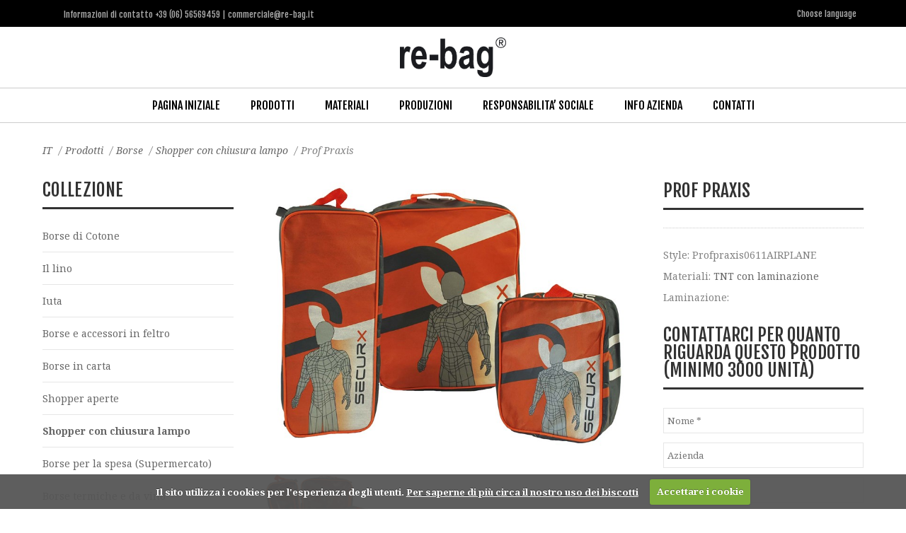

--- FILE ---
content_type: text/html; charset=utf-8
request_url: https://www.re-bag.it/borse/shopper-con-chiusura-lampo/prof-praxis
body_size: 6722
content:


<!DOCTYPE html>
<html lang="it-IT" data-ng-app="app">
<head>
  <meta http-equiv="Content-Type" content="text/html; charset=UTF-8" />
  <meta name="viewport" content="width=device-width, initial-scale=1.0, minimum-scale=1.0, maximum-scale=1.0, user-scalable=no">
  <meta name="google-site-verification" content="PGqyJmDV7GaRFgLXhHo-Pt3wl6Md1wkuWZDkojju8YA" />
  <meta name="google-site-verification" content="S5diadLpeRz67eauA0KEh2og39dHmDQBiFUVZnXLnB0" />
  <meta name="google-site-verification" content="uCGTGhDQv3FKCefJTkzG0yiiOPzg_POL1oxse_G0-20" />
  <meta name="google-site-verification" content="zFMShqKrfv4vFYb4pFWVKUguncbsimHOWkYu7VLYLlw" />
  <meta name="author" content="Re-bag Italy" />
        <link rel="canonical" href="https://www.re-bag.it/borse/shopper-con-chiusura-lampo/prof-praxis" />
        <title>Profpraxis0611AIRPLANE </title>
        <meta name="robots" content="index, follow">


  <link rel="shortcut icon" href="/assets/img/favico.ico">
  <link rel="apple-touch-icon-precomposed" sizes="114x114" href="/assets/img/apple-icon-114x114px.png" />
  <link rel="apple-touch-icon-precomposed" sizes="144x144" href="/assets/img/apple-icon-144x144px.png" />
  <link href='https://fonts.googleapis.com/css?family=Noto+Serif:400,400italic,700,700italic&subset=latin,latin-ext' rel='stylesheet' type='text/css'>
  <link href='https://fonts.googleapis.com/css?family=Fjalla+One&subset=latin,latin-ext' rel='stylesheet' type='text/css'>
  <link rel="stylesheet" type="text/css" href="/css/style.css" />
  <link rel="stylesheet" type="text/css" href="/assets/css/shortcode.css" />
  <link rel="stylesheet" type="text/css" href="/assets/css/woocommerce.css" />
  <link rel="stylesheet" type="text/css" href="/assets/css/responsive.css" />
  <link rel="stylesheet" type="text/css" href="/assets/3rd/font-awesome/font-awesome.css?v=2" />
  <link rel="stylesheet" type="text/css" href="/assets/3rd/nivo-lightbox/nivo-lightbox.css" />
  <link rel="stylesheet" type="text/css" href="/assets/3rd/nivo-lightbox/themes/default/default.css" />
  <link rel="stylesheet" href="/css/cookiecuttr.css">
  <link rel="stylesheet" type="text/css" href="/css/animate.css" />
  <link href="//cdn-images.mailchimp.com/embedcode/classic-081711.css" rel="stylesheet" type="text/css">
  <link rel="stylesheet" type="text/css" href="/css/re-bag.css?v=4" />
  <script type="text/javascript" src="/scripts/angular.min.js"></script>
  <!--<script type="text/javascript" src="/assets/3rd/jquery/jquery-core.js"></script>-->
  <script src="https://code.jquery.com/jquery-3.5.1.js"
          integrity="sha256-QWo7LDvxbWT2tbbQ97B53yJnYU3WhH/C8ycbRAkjPDc="
          crossorigin="anonymous"></script>
  <!--[if IE]>
  <script src="//cdnjs.cloudflare.com/ajax/libs/html5shiv/3.7/html5shiv.js"></script>
  <script src="//cdnjs.cloudflare.com/ajax/libs/respond.js/1.4.2/respond.js"></script>
  <![endif]-->
  <script>
  (function(i,s,o,g,r,a,m){i['GoogleAnalyticsObject']=r;i[r]=i[r]||function(){
  (i[r].q=i[r].q||[]).push(arguments)},i[r].l=1*new Date();a=s.createElement(o),
  m=s.getElementsByTagName(o)[0];a.async=1;a.src=g;m.parentNode.insertBefore(a,m)
  })(window,document,'script','//www.google-analytics.com/analytics.js','ga');

  ga('create', 'UA-25965588-3', 'auto');
  ga('send', 'pageview');

</script>
</head>
<body class="woocommerce woocommerce-page ProductsSectionProduct">
  <script>
        var nodeId = 2061;
  </script>
  <div class="">
    <header id="line-header">
      <div id="line-top">
        <div class="line-wrap">
          <div class="line-social line-left">
            <!-- Go to www.addthis.com/dashboard to customize your tools -->
            <div class="addthis_sharing_toolbox"></div>
            
          </div>
          <div class="line-info line-left" style="padding-right:10px;">
            <p>Informazioni di contatto +39 (06) 56569459  | commerciale@re-bag.it</p>
          </div>
          
          <select onchange="location = this.options[this.selectedIndex].value;" class="line-right">
            <option>Choose language</option>
              <option value="https://www.re-bag.com/">EN</option>
              <option value="https://www.re-bag.dk/">DA</option>
              <option value="https://www.re-bag.it/">IT</option>
              <option value="https://www.re-bag.fr/">FR</option>
              <option value="https://www.re-bag.be/">NL</option>
              <option value="https://www.re-bag.de/">DE</option>
              <option value="https://www.re-bag.es/">ES</option>
          </select>
        </div>
        <!--end line-wrap-->
      </div>
      <!--end line-top-->
        <div id="line-brand">
          <div class="line-wrap">
            <div class="line-logo">
              <a class="line-logo-simple" href="https://www.re-bag.it/">
                <img src="/media/1439/re-bag_35-mm.png" alt="Re-bag Italy" width="150" />
              </a>
              <a class="line-logo-retina" href="https://www.re-bag.it/">
                <img src="/media/1439/re-bag_35-mm.png" alt="Re-bag Italy" width="150" />
              </a>
            </div>
            
          </div>
          <!--end line-wrap-->
        </div>
        <!--end-brand-->
      	
	<div id="line-menu">
		<div class="line-bar-responsive">
			<div class="line-icon-menu">
				<span></span>
			</div>
			<div class="line-icon-menu-x">
				<span></span>
			</div>
		</div>
		<nav class="">
			<ul class="line-menu-inner">
                    <li class="parent">
                         <a href="https://www.re-bag.it/">Pagina iniziale</a>
                    </li>
                    <li class="parent">
                         <a href="https://www.re-bag.it/prodotti">Prodotti</a>
                            <ul class="sub-menu">
                                    <li>
                                        <a href="https://www.re-bag.it/borse">Borse</a>
                                    </li>
                                    <li>
                                        <a href="https://www.re-bag.it/scatole">Scatole</a>
                                    </li>
                                    <li>
                                        <a href="https://www.re-bag.it/progetti">Progetti</a>
                                    </li>
                                    <li>
                                        <a href="https://www.re-bag.it/carte-e-nastri">Carte e nastri</a>
                                    </li>
                            </ul>
                    </li>
                    <li class="parent">
                         <a href="https://www.re-bag.it/materiali">Materiali</a>
                            <ul class="sub-menu">
                                <li>
                                    <a href="https://www.re-bag.it/materiali">MATERIALI</a>
                                </li>
                                    <li>
                                        <a href="https://www.re-bag.it/materiali/materiali-certificati-per-il-contatto-con-alimenti">Materiali certificati per il contatto con alimenti</a>
                                    </li>
                                    <li>
                                        <a href="https://www.re-bag.it/materiali/materiali">Materiali</a>
                                    </li>
                                    <li>
                                        <a href="https://www.re-bag.it/materiali/laminazioni">Laminazioni</a>
                                    </li>
                            </ul>
                    </li>
                    <li class="parent">
                         <a href="https://www.re-bag.it/produzioni">Produzioni</a>
                            <ul class="sub-menu">
                                <li>
                                    <a href="https://www.re-bag.it/produzioni">Produzione</a>
                                </li>
                                    <li>
                                        <a href="https://www.re-bag.it/produzioni/informazioni-sulla-progettazione">Informazioni sulla progettazione</a>
                                    </li>
                                    <li>
                                        <a href="https://www.re-bag.it/produzioni/requisiti-della-grafica">Requisiti della Grafica</a>
                                    </li>
                            </ul>
                    </li>
                    <li class="parent">
                         <a href="https://www.re-bag.it/responsabilita-sociale">Responsabilita’ Sociale</a>
                            <ul class="sub-menu">
                                <li>
                                    <a href="https://www.re-bag.it/responsabilita-sociale">Responsabilita’ </a>
                                </li>
                                    <li>
                                        <a href="https://www.re-bag.it/responsabilita-sociale/re-bag-codice-di-condotta">Re-bag Codice di condotta</a>
                                    </li>
                                    <li>
                                        <a href="https://www.re-bag.it/responsabilita-sociale/bsci">BSCI</a>
                                    </li>
                                    <li>
                                        <a href="https://www.re-bag.it/responsabilita-sociale/vincotte-certificata-plastica-riciclata">Vincotte Certificata - plastica riciclata</a>
                                    </li>
                                    <li>
                                        <a href="https://www.re-bag.it/responsabilita-sociale/fairtrade">Fairtrade</a>
                                    </li>
                                    <li>
                                        <a href="https://www.re-bag.it/responsabilita-sociale/programma-di-riduzione-co2">Programma di riduzione CO2</a>
                                    </li>
                                    <li>
                                        <a href="https://www.re-bag.it/responsabilita-sociale/guida-alle-fibre-naturali">Guida alle fibre naturali</a>
                                    </li>
                                    <li>
                                        <a href="https://www.re-bag.it/responsabilita-sociale/guida-alle-fibre-sintetiche">Guida alle fibre sintetiche</a>
                                    </li>
                                    <li>
                                        <a href="https://www.re-bag.it/responsabilita-sociale/articolo-csr">Articolo CSR</a>
                                    </li>
                            </ul>
                    </li>
                    <li class="parent">
                         <a href="https://www.re-bag.it/info-azienda">Info Azienda</a>
                            <ul class="sub-menu">
                                <li>
                                    <a href="https://www.re-bag.it/info-azienda">Informazioni sull&#39;azienda</a>
                                </li>
                                    <li>
                                        <a href="https://www.re-bag.it/info-azienda/data-protection-policy">Data Protection Policy</a>
                                    </li>
                            </ul>
                    </li>
                    <li class="parent">
                         <a href="https://www.re-bag.it/contatti">Contatti</a>
                    </li>
			</ul>
		</nav>
		<!--end line-wrap-->
	</div>		

    </header>
    <!--end header-->
    

	<div id="line-page-body">
		<div class="line-wrap line-woo line-container line-no-sidebar">
			



    <ul class="breadcrumb">
        
            <li><a href="https://www.re-bag.it/">IT</a> <span class="divider">/</span></li>

        
                    <li><a href="https://www.re-bag.it/prodotti">Prodotti</a> <span class="divider">/</span></li>
                    <li><a href="https://www.re-bag.it/borse">Borse</a> <span class="divider">/</span></li>
                    <li><a href="../shopper-con-chiusura-lampo">Shopper con chiusura lampo </a> <span class="divider">/</span></li>
                    <li class="active">
                        Prof Praxis

                    </li>
    </ul>

		</div>
		<div class="line-wrap line-woo line-container line-has-sidebar line-sidebar-left">
			<div class="line-page-content">
				<div class="line-content line-page-content-inner">
					<div class="product type-product status-publish hentry post-last sale instock">
							    <div class="images">
            	                        <a data-lightbox="nivoLightbox" data-lightbox-gallery="product-gallery" href="/media/1616/profpraxis0611airplane01.jpg">
                                            <img alt="Prof Praxis" src="/media/1616/profpraxis0611airplane01.jpg?height=600" style="max-height:600px;width:auto;">
                                        </a>
                                    							            <div class="thumbnails">
                            	                <a data-lightbox="nivoLightbox" data-lightbox-gallery="product-gallery" href="/media/1617/profpraxis0611airplane02.jpg">
                                	                <img alt="img" src="/media/1617/profpraxis0611airplane02.jpg">
                                                </a>
									    </div>
							    </div>
						    <div class="summary entry-summary">
							    <h1 class="product_title entry-title">Prof Praxis</h1>
                                <div class="product_meta">
                                    <span class="posted_in">
                                        Style: Profpraxis0611AIRPLANE
                                    </span>
                                            <span class="posted_in">
                                                Materiali:
                                                    <a rel="tag" href="https://www.re-bag.it/materiali/materiale?matid=1125">TNT con laminazione</a>
                                            </span>
                                                                                <span class="posted_in">
                                                Laminazione:
                                            </span>
							    </div>

                                <div data-ng-controller="inquiryCtrl">
                                    <h3 class="product_title">Contattarci per quanto riguarda questo prodotto  (minimo 3000 unità)</h3>
                                    <div class="ng-cloak" data-ng-show="returnmessage">
                                        <p>Salve {{returnmessage.form.navn}}</p>
                                        <p>{{returnmessage.message}}</p>
                                        <div data-ng-if="returnmessage.status=='OK'">
                                            <p>Abbiamo ricevuto la vostra richiesta, stiamo elaborando la vostra richiesta sarete ricontattati al più presto.</p>
                                        </div>
                                        <div data-ng-if="returnmessage.status=='ERROR'">
                                            <p>Purtroppo c’è stato un errore. Riprovate o contattateci per telefono o via email.</p>
                                        </div>
                                        <div data-ng-if="returnmessage.status=='FEJLEMAIL'">
                                            <p>C'è un errore nell'indirizzo di posta elettronica, pertanto non possiamo rispondere alla vostra richiesta.</p>
                                        </div>
                                    </div>
                                    <form name="form" class="css-form" novalidate data-ng-hide="returnmessage">
                                        <div class="form-group">
                                            <label class="control-label">Nome:</label>
                                            <input type="text" data-ng-model="user.navn" name="navn" required class="line-input form-control" placeholder="Nome *" />
                                        </div>
                                        <div class="form-group">
                                            <label class="control-label">Azienda:</label>
                                            <input type="text" data-ng-model="user.virksomhed" name="virksomhed" class="line-input form-control" placeholder="Azienda" />
                                        </div>
                                        <div class="form-group">
                                            <label class="control-label">Indirizzo email:</label>
                                            <input type="text" data-ng-model="user.email" name="email" required class="line-input form-control" placeholder="Indirizzo email *" />
                                        </div>
                                        <div class="form-group">
                                            <label class="control-label">Telefono:</label>
                                            <input type="text" data-rpattern="/^[0-9]+$/" data-ng-model="user.telefon" name="telefon" class="line-input form-control" placeholder="Telefono" />
                                        </div>
                                        <div class="form-group">
                                            <label class="control-label">Messaggio:</label>
                                            <textarea data-ng-model="user.besked" name="besked" class="line-input form-control" rows="5" placeholder="Scrivi messaggio"></textarea>
                                        </div>
                                        <div class="form-error" data-ng-show="form.email.$dirty && form.email.$invalid">
                                            <p>
                                                <span data-ng-show="form.email.$error.required">&#200; necessaria l&#39;e-mail</span>
                                                <span data-ng-show="form.email.$error.email">L&#39;indirizzo email non &#232; corretto</span>
                                            </p>
                                        </div>
                                        <button data-ng-click="postForm()" data-ng-disabled="form.$invalid" class="line-btn btn btn-default" onclick="ga('send', 'event', 'formular', 'completed');">
                                            Invia richiesta
                                        </button>
                                    </form>
                                </div>

                                <script>
                                    var productName = "Prof Praxis";
                                    var productStyle = "Profpraxis0611AIRPLANE";
                                    var receiver = "commerciale@re-bag.it";
                                    var pageId = "2769";
                                    var rootId = "1743";
                                    var productUrl = window.location.href;
                                </script>

						    </div>


						<div class="woocommerce-tabs line-tabs">
							<div class="tab-container">
								<div class="related products">
									<h3 class="line-title">Prodotti correlati</h3>
                                            <ul class="products line-col-6">
                                                                    <li>                                 
               
                                                                        <a href="../shopper-con-chiusura-lampo/grande-borsa-per-il-tempo-libero">
                                                                            <img alt="Grande borsa per il tempo libero" src="/media/1303/nile0514fam_weekend-bag.jpg?width=300&amp;height=400&amp;mode=resize&amp;bgcolor=fff">
                                                                            <h3>Grande borsa per il tempo libero</h3>
                                                                        </a>

                                                                    </li>
                                                                    <li>                                 
               
                                                                        <a href="../shopper-con-chiusura-lampo/reusable-pp-bag">
                                                                            <img alt="Reusable PP bag " src="/media/1015/9pr0612fam.jpg?width=300&amp;height=400&amp;mode=resize&amp;bgcolor=fff">
                                                                            <h3>Reusable PP bag </h3>
                                                                        </a>

                                                                    </li>
                                                                    <li>                                 
               
                                                                        <a href="../shopper-con-chiusura-lampo/classic-promotional-bag">
                                                                            <img alt="Classic promotional bag" src="/media/1016/apair0806fam.jpg?width=300&amp;height=400&amp;mode=resize&amp;bgcolor=fff">
                                                                            <h3>Classic promotional bag</h3>
                                                                        </a>

                                                                    </li>
                                                                    <li>                                 
               
                                                                        <a href="../shopper-con-chiusura-lampo/sustainable-museum-bag">
                                                                            <img alt="Sustainable Museum bag" src="/media/1017/bjoernwiinblad0713fam.jpg?width=300&amp;height=400&amp;mode=resize&amp;bgcolor=fff">
                                                                            <h3>Sustainable Museum bag</h3>
                                                                        </a>

                                                                    </li>
                                                                    <li>                                 
               
                                                                        <a href="../shopper-con-chiusura-lampo/shopping-bag-companys">
                                                                            <img alt="Shopping bag COMPANYS" src="/media/1018/companys0812fam_pe.jpg?width=300&amp;height=400&amp;mode=resize&amp;bgcolor=fff">
                                                                            <h3>Shopping bag COMPANYS</h3>
                                                                        </a>

                                                                    </li>
                                                                    <li>                                 
               
                                                                        <a href="../shopper-con-chiusura-lampo/zebra">
                                                                            <img alt="Zebra " src="/media/1321/zebra0315fam-ace-bag.jpg?width=300&amp;height=400&amp;mode=resize&amp;bgcolor=fff">
                                                                            <h3>Zebra </h3>
                                                                        </a>

                                                                    </li>
                                                                    <li>                                 
               
                                                                        <a href="../shopper-con-chiusura-lampo/masons-store">
                                                                            <img alt="Masons Store" src="/media/1021/masons-silver_rb.jpg?width=300&amp;height=400&amp;mode=resize&amp;bgcolor=fff">
                                                                            <h3>Masons Store</h3>
                                                                        </a>

                                                                    </li>
                                                                    <li>                                 
               
                                                                        <a href="../shopper-con-chiusura-lampo/tintos-bag">
                                                                            <img alt="Tintos bag" src="/media/1026/tintos1012zipper.jpg?width=300&amp;height=400&amp;mode=resize&amp;bgcolor=fff">
                                                                            <h3>Tintos bag</h3>
                                                                        </a>

                                                                    </li>
                                                                    <li>                                 
               
                                                                        <a href="../shopper-con-chiusura-lampo/start-the-city">
                                                                            <img alt="Start &amp; The City" src="/media/1024/start_thecity0912zipper.jpg?width=300&amp;height=400&amp;mode=resize&amp;bgcolor=fff">
                                                                            <h3>Start &amp; The City</h3>
                                                                        </a>

                                                                    </li>
                                                                    <li>                                 
               
                                                                        <a href="../shopper-con-chiusura-lampo/woolrich-bag">
                                                                            <img alt="Woolrich bag" src="/media/1027/woolrich.jpg?width=300&amp;height=400&amp;mode=resize&amp;bgcolor=fff">
                                                                            <h3>Woolrich bag</h3>
                                                                        </a>

                                                                    </li>
                                                                    <li>                                 
               
                                                                        <a href="../shopper-con-chiusura-lampo/take">
                                                                            <img alt="Take " src="/media/1028/take0608fam.jpg?width=300&amp;height=400&amp;mode=resize&amp;bgcolor=fff">
                                                                            <h3>Take </h3>
                                                                        </a>

                                                                    </li>
                                                                    <li>                                 
               
                                                                        <a href="../shopper-con-chiusura-lampo/verduyn">
                                                                            <img alt="Verduyn" src="/media/1030/verduynyellow_rb.jpg?width=300&amp;height=400&amp;mode=resize&amp;bgcolor=fff">
                                                                            <h3>Verduyn</h3>
                                                                        </a>

                                                                    </li>
                                                                    <li>                                 
               
                                                                        <a href="../shopper-con-chiusura-lampo/trendwalk-bag">
                                                                            <img alt="Trendwalk bag" src="/media/1029/trendwalk1211zipper03.jpg?width=300&amp;height=400&amp;mode=resize&amp;bgcolor=fff">
                                                                            <h3>Trendwalk bag</h3>
                                                                        </a>

                                                                    </li>
                                                                    <li>                                 
               
                                                                        <a href="../shopper-con-chiusura-lampo/kinderkorf">
                                                                            <img alt="Kinderkorf " src="/media/1292/kinderkorf_rb.jpg?width=300&amp;height=400&amp;mode=resize&amp;bgcolor=fff">
                                                                            <h3>Kinderkorf </h3>
                                                                        </a>

                                                                    </li>
                                                                    <li>                                 
               
                                                                        <a href="../shopper-con-chiusura-lampo/monique-stam">
                                                                            <img alt="Monique Stam" src="/media/1293/monique-stam_rb.jpg?width=300&amp;height=400&amp;mode=resize&amp;bgcolor=fff">
                                                                            <h3>Monique Stam</h3>
                                                                        </a>

                                                                    </li>
                                                                    <li>                                 
               
                                                                        <a href="../shopper-con-chiusura-lampo/post-card--bag">
                                                                            <img alt="Post card  bag" src="/media/1294/tangramfam.jpg?width=300&amp;height=400&amp;mode=resize&amp;bgcolor=fff">
                                                                            <h3>Post card  bag</h3>
                                                                        </a>

                                                                    </li>
                                                                    <li>                                 
               
                                                                        <a href="../shopper-con-chiusura-lampo/basile-pp-bag">
                                                                            <img alt="Basile PP bag" src="/media/1296/basile0512zippermedium.jpg?width=300&amp;height=400&amp;mode=resize&amp;bgcolor=fff">
                                                                            <h3>Basile PP bag</h3>
                                                                        </a>

                                                                    </li>
                                                                    <li>                                 
               
                                                                        <a href="../shopper-con-chiusura-lampo/shopping-bag-con-cerniera-liu-jo">
                                                                            <img alt="Shopping bag con cerniera LIU-JO" src="/media/1484/liujo_0205_zip.jpg?width=300&amp;height=400&amp;mode=resize&amp;bgcolor=fff">
                                                                            <h3>Shopping bag con cerniera LIU-JO</h3>
                                                                        </a>

                                                                    </li>
                                                                    <li>                                 
               
                                                                        <a href="../shopper-con-chiusura-lampo/shopping-bag-con-cerniera-nile-in-pet-riciclato">
                                                                            <img alt="SHOPPING BAG con cerniera NILE in PET Riciclato" src="/media/1485/shoppingbag_nile_rpet.jpg?width=300&amp;height=400&amp;mode=resize&amp;bgcolor=fff">
                                                                            <h3>SHOPPING BAG con cerniera NILE in PET Riciclato</h3>
                                                                        </a>

                                                                    </li>
                                                                    <li>                                 
               
                                                                        <a href="../shopper-con-chiusura-lampo/borsa-con-cerniera-in-pp">
                                                                            <img alt="Borsa con cerniera in PP" src="/media/1486/shoppingbag_gerard_pp.jpg?width=300&amp;height=400&amp;mode=resize&amp;bgcolor=fff">
                                                                            <h3>Borsa con cerniera in PP</h3>
                                                                        </a>

                                                                    </li>
                                                                    <li>                                 
               
                                                                        <a href="../shopper-con-chiusura-lampo/shopping-bag-gessi">
                                                                            <img alt="Shopping Bag GESSI" src="/media/1487/gessi_0111_busta.jpg?width=300&amp;height=400&amp;mode=resize&amp;bgcolor=fff">
                                                                            <h3>Shopping Bag GESSI</h3>
                                                                        </a>

                                                                    </li>
                                                                    <li>                                 
               
                                                                        <a href="../shopper-con-chiusura-lampo/borsa-con-cerniera-gerard-loft">
                                                                            <img alt="Borsa con cerniera GERARD LOFT" src="/media/1488/shoppingbag_gerard-loft_pp.jpg?width=300&amp;height=400&amp;mode=resize&amp;bgcolor=fff">
                                                                            <h3>Borsa con cerniera GERARD LOFT</h3>
                                                                        </a>

                                                                    </li>
                                                                    <li>                                 
               
                                                                        <a href="../shopper-con-chiusura-lampo/borsa-con-cerniera-in-pvc">
                                                                            <img alt="Borsa con cerniera in PVC" src="/media/1489/shopper-con-cerniera_kammi_pvc.jpg?width=300&amp;height=400&amp;mode=resize&amp;bgcolor=fff">
                                                                            <h3>Borsa con cerniera in PVC</h3>
                                                                        </a>

                                                                    </li>
                                                                    <li>                                 
               
                                                                        <a href="../shopper-con-chiusura-lampo/borsa-con-cerniera-in-tnt">
                                                                            <img alt="Borsa con cerniera in TNT" src="/media/1490/borsa-con-cerniera_gnomi_tnt.jpg?width=300&amp;height=400&amp;mode=resize&amp;bgcolor=fff">
                                                                            <h3>Borsa con cerniera in TNT</h3>
                                                                        </a>

                                                                    </li>
                                                                    <li>                                 
               
                                                                        <a href="../shopper-con-chiusura-lampo/metallic-colored-bags">
                                                                            <img alt="Metallic colored bags " src="/media/1019/friisfam-silver.jpg?width=300&amp;height=400&amp;mode=resize&amp;bgcolor=fff">
                                                                            <h3>Metallic colored bags </h3>
                                                                        </a>

                                                                    </li>
                                            </ul>
								</div>
							</div>
						</div>
					</div>
                </div>
            </div>
    		<!--line-page-content-->
			<div class="line-page-sidebar">
				<aside class="widget woocommerce widget_product_categories">
                        <h3 class="line-title">Collezione</h3>
                        <ul class="product-categories">
                                        <li class="cat-item">

                                            <a href="../borse-di-cotone">Borse di Cotone</a>
                                        </li>
                                        <li class="cat-item">

                                            <a href="../il-lino">Il lino</a>
                                        </li>
                                        <li class="cat-item">

                                            <a href="../iuta">Iuta</a>
                                        </li>
                                        <li class="cat-item">

                                            <a href="../borse-e-accessori-in-feltro">Borse e accessori in feltro</a>
                                        </li>
                                        <li class="cat-item">

                                            <a href="../borse-in-carta">Borse in carta</a>
                                        </li>
                                        <li class="cat-item">

                                            <a href="../shopper-aperte">Shopper aperte</a>
                                        </li>
                                        <li class="cat-item current-menu-item">

                                            <a href="../shopper-con-chiusura-lampo">Shopper con chiusura lampo </a>
                                        </li>
                                        <li class="cat-item">

                                            <a href="../borse-per-la-spesa-supermercato">Borse per la spesa (Supermercato)</a>
                                        </li>
                                        <li class="cat-item">

                                            <a href="../borse-termiche-e-da-vino">Borse termiche e da vino</a>
                                        </li>
                                        <li class="cat-item">

                                            <a href="../borse-pieghevoli">Borse Pieghevoli</a>
                                        </li>
                                        <li class="cat-item">

                                            <a href="../borse-per-congressi">Borse per congressi</a>
                                        </li>
                                        <li class="cat-item">

                                            <a href="../borsa-con-chiusura-a-patta-e-mule">Borsa con chiusura a patta e mule </a>
                                        </li>
                                        <li class="cat-item">

                                            <a href="../borse-sportive-da-palestra-e-da-viaggio">Borse sportive, da palestra e da viaggio</a>
                                        </li>
                                        <li class="cat-item">

                                            <a href="../borse-piatte-e-buste">Borse piatte e buste</a>
                                        </li>
                                        <li class="cat-item">

                                            <a href="../corpriabito">Corpriabito</a>
                                        </li>
                                        <li class="cat-item">

                                            <a href="../imballaggi-per-acquisti-web">Imballaggi per acquisti web</a>
                                        </li>
                                        <li class="cat-item">

                                            <a href="../accessori">Accessori</a>
                                        </li>
                                        <li class="cat-item">

                                            <a href="../beauty-e-portamonete">Beauty e portamonete</a>
                                        </li>
                                        <li class="cat-item">

                                            <a href="../borse-per-il-riciclaggio-dei-rifiuti-riutilizzabili">Borse per il riciclaggio dei rifiuti riutilizzabili</a>
                                        </li>
                        </ul>
				</aside>
			</div>
			<!--line-page-sidebar-->
		</div>
		<!--end line-container-->
	</div>

    <!--end line-content-bottom-->
            <div id="line-footer-page">
            <div class="line-wrap line-sidebar-footer" >
				
                <div class="line-column line6">
                    <aside class="widget widget-line-subscribe line-center">
                        <div class="line-subscribe">
                            <h3>Iscriviti alla nostra mailing list</h3>
                            <div id="mc_embed_signup">
<form action="//re-bag.us2.list-manage.com/subscribe/post?u=45fd89d0626213b87681b53a0&amp;id=0d82fe8256" method="post" id="mc-embedded-subscribe-form" name="mc-embedded-subscribe-form" class="validate" target="_blank" novalidate>
    <div id="mc_embed_signup_scroll">
	<h2>Iscriviti alla nostra mailing list</h2>
<div class="indicates-required"><span class="asterisk">*</span> campi obbligatori</div>
<div class="mc-field-group">
	<label for="mce-EMAIL">Indirizzo email  <span class="asterisk">*</span>
</label>
	<input type="email" value="" name="EMAIL" class="required email" id="mce-EMAIL">
</div>
<div class="mc-field-group">
	<label for="mce-FNAME">First Name </label>
	<input type="text" value="" name="FNAME" class="" id="mce-FNAME">
</div>
<div class="mc-field-group">
	<label for="mce-LNAME">Last Name </label>
	<input type="text" value="" name="LNAME" class="" id="mce-LNAME">
</div>
	<div id="mce-responses" class="clear">
		<div class="response" id="mce-error-response" style="display:none"></div>
		<div class="response" id="mce-success-response" style="display:none"></div>
	</div>    <!-- real people should not fill this in and expect good things - do not remove this or risk form bot signups-->
    <div style="position: absolute; left: -5000px;" aria-hidden="true"><input type="text" name="b_45fd89d0626213b87681b53a0_0d82fe8256" tabindex="-1" value=""></div>
    <div class="clear"><input type="submit" value="Subscribe" name="subscribe" id="mc-embedded-subscribe" class="button"></div>
    </div>
</form>
</div>
<script type='text/javascript' src='//s3.amazonaws.com/downloads.mailchimp.com/js/mc-validate.js'></script><script type='text/javascript'>(function($) {window.fnames = new Array(); window.ftypes = new Array();fnames[0]='EMAIL';ftypes[0]='email';fnames[1]='FNAME';ftypes[1]='text';fnames[2]='LNAME';ftypes[2]='text';}(jQuery));var $mcj = jQuery.noConflict(true);</script>
<!--End mc_embed_signup-->
                        </div>
                    </aside>
                </div>
            </div>
        </div>


    	<footer id="line-footer">
        <div class="line-wrap line-footer-inner line-table" >
            <div class="line-logo-footer line-table-cell">
                <a href="/">
                    <img src="/img/re-bag_35-mm_white.png" alt="Re-bag" width="80" />
                </a>
                <p>© Copyright - Re-bag Italy</p>
                
            </div>
            <div class="line-table-cell">
                <p>Re-bag Italy<br/>
Via Santadi 11<br/>
IT- 00054 Fiumicino Rm</p>
            </div>
            <div class="line-table-cell">
                <p>
                    Informazioni di contatto<br />
Tel.+39 (06) 56569459 <br />
                                            <a href="mailto:commerciale@re-bag.it">commerciale@re-bag.it</a>
                </p>
            </div>
            <div class="line-table-cell">
                <!--
                <p></p>
                -->
            </div>
            <div class="line-table-cell">
                <!--
                <p></p>
                -->
            </div>
        </div>

	<!--end line-wrap-->
	</footer>

  </div>
  <!--end line-wrapall-->
  <!-- Go to top -->
  <a href="#" id="line-gotop">
    <i class="fa fa-chevron-up"></i>
  </a>
  <script type="text/javascript" src="/assets/3rd/jquery/jquery-ui.js"></script>
  <script type="text/javascript" src="/assets/3rd/jquery/jquery-isotope.js"></script>
  <script type="text/javascript" src="/assets/3rd/jquery/jquery-flexslider.js"></script>
  <script type="text/javascript" src="/assets/3rd/jquery/jquery-masonry.js"></script>
  <script type="text/javascript" src="/assets/3rd/jquery/jquery-validate.js"></script>
  <script type="text/javascript" src="/assets/3rd/jquery/jquery-countTo.js"></script>
  <script type="text/javascript" src="/assets/3rd/jquery/jquery-countdown.js"></script>
  <script type="text/javascript" src="/assets/3rd/jquery/jquery-cycle.js"></script>
  <script type="text/javascript" src="/assets/3rd/jquery/jquery-maximage.js"></script>
  <script type="text/javascript" src="/assets/3rd/jquery/jquery-waypoints.js"></script>
  <script type="text/javascript" src="/assets/3rd/jquery/jquery-scrollReveal.js"></script>
  <script type="text/javascript" src="/assets/3rd/nivo-lightbox/nivo-lightbox.js"></script>
  <script type="text/javascript" src="/assets/js/components.js"></script>
  <script type="text/javascript" src="/assets/js/theme.js"></script>
  <script type="text/javascript" src="/scripts/jquery.cookie.js"></script>
  <script type="text/javascript" src="/scripts/jquery.cookiecuttr.js"></script>
    <script type="text/javascript" src="/scripts/cookieCuttr-it.js"></script>
  <script src="/assets/js/jquery.instagramFeed.js"></script>
  <script>
    $(window).on('load', function () {
      $.instagramFeed({
        'username': 'rebagcom',
        'container': "#instagram",
        'display_profile': false,
        'display_biography': false,
        'display_igtv': false,
		'host': "https://images" + ~~(Math.random() * 3333) + "-focus-opensocial.googleusercontent.com/gadgets/proxy?container=none&url=https://www.instagram.com/"
      });
    });
  </script>
  <script type="text/javascript" src="//cdnjs.cloudflare.com/ajax/libs/jquery.form/3.50/jquery.form.min.js"></script>
  <script type="text/javascript" src="http://cdn.jsdelivr.net/jquery.validation/1.13.1/jquery.validate.min.js"></script>
  <script type="text/javascript" src="http://cdn.jsdelivr.net/jquery.validation/1.13.1/additional-methods.min.js"></script>
  <script type="text/javascript" src="/scripts/ngControllers.js?v=2"></script>
  <script async defer src="//assets.pinterest.com/js/pinit.js"></script>
  <script type="text/javascript" src="/scripts/re-bag.js"></script>

</body>
</html>

--- FILE ---
content_type: text/css
request_url: https://www.re-bag.it/css/re-bag.css?v=4
body_size: 3502
content:


.addthis_sharing_toolbox {margin-top:4px;}

h1, h2, h3, h4, h5, h6 {line-height:1.1em;}
h2, h3 {margin-bottom:10px;}
.line-page-sidebar h3 {font-size:1.8em;}

a {color:#666;}
a:hover {color:#000;}

.col-md-3 {width:25%;}
.col-md-6 {width:50%;}
.line-portfolio.line-portfolio-ajax {height:auto;background:#fff url(/img/spinner.gif) no-repeat scroll 50% 50%;overflow:hidden;}
.line-content-isotope.line-masonry {display:none;}

.w50 {width:50% !important;}
.text-center {text-align:center;}

img {height: auto !important;}
img[align="left"],
img[style*="float: left"],
img[style*="float:left"]{
    margin: 0 15px 15px 0;
}
img[align="right"],
img[style*="float: right"],
img[style*="float:right"]{
    margin: 0 0 15px 15px;
}

input[type=number] {text-align:right;}

td.image {width:100px;}
.line-page-sidebar td.image {width:60px;}
th.sku,
td.sku {width:15%;}
th.number,
td.number,
th.remove,
td.remove {width:10%;text-align:right;}
.line-page-sidebar table.line-table.line-style1 tr td, 
.line-page-sidebar table.line-table.line-style1 tr th {padding:5px;}
.line-page-sidebar table.line-table.line-style1 tr td.image {padding:7px 0;}
.levering td {padding-right:10px;}
.account td {vertical-align:bottom;}
.account .image {padding-top:20px;}
.account .name {padding-left:20px;}
.account .b10 {padding-bottom:10px;}

.line-btn, input[type="submit"], button[type="submit"],
select {font-family: 'Fjalla One', sans-serif;font-size:16px;}
.line-btn-block {width:100%;text-align:center;margin-bottom:10px;}

.close {padding:5px;background-color:#e74c3c;color:#fff;}

.validation-summary-errors ul {display:none;}

.line-thumb img {height:auto !important;}

.line-page-content h1 {font-size:3em;line-height:1.2em;margin-bottom:.5em;}
.line-page-content ul:not(.products) {list-style:initial;padding-left:20px;}
.line-page-content .line-wrap.line-row ul {margin-bottom:15px;}
.line-page-content ol {list-style:decimal;padding-left:20px;}

header {font-family: 'Fjalla One', sans-serif;}
header#line-header #line-top {height:38px;padding:5px 0;font-size:12px;}
header#line-header form {float:right;}
header#line-header #line-brand .line-logo .line-logo-simple {margin-bottom:0;}
header#line-header #line-brand {padding:15px 0;}
header#line-header #line-top .line-top-menu ul li {display:inline;}
header #line-menu {font-size:16px;}

.line-bar-responsive {height:44px;}
.line-bar-responsive .line-icon-menu span {top:15px;}
.line-bar-responsive .line-icon-menu span:before {top:-8px;}
.line-bar-responsive .line-icon-menu span:after {top:8px;}

.line-wrap {max-width:1160px;}

#line-page-body {padding:10px 0 30px;}
.Frontpage #line-page-body {padding:10px 0 30px;}
#line-page-body .line-portfolio.line-portfolio-ajax {padding-bottom:0;}

header#line-header #line-menu {margin-bottom:15px;}
header#line-header #line-menu nav ul.line-menu-inner li a {text-transform:uppercase;}
header#line-header #line-top .line-social a,
#line-footer .line-footer-inner .line-social a {color:#aaa;border-color:#aaa;}
header#line-header #line-top,
header#line-header #line-top .line-top-menu ul li a {color:#aaa;}

.css-form label {display:none;}
.css-form .line-input {width:100%;margin-bottom:1em;}
.css-form textarea {height:120px;}
.form-error {margin-bottom:10px;color:red;}

select {border:0;background:#000;color:#fff;}

.breadcrumb {float:left;width:100%;margin-bottom:20px;font-style:italic;}
.breadcrumb li {float:left;margin-right:5px;}
.breadcrumb .divider {margin-left:5px;}

.line-tagline {height:106px;padding:20px;position:relative;overflow:hidden;}
.line-tagline .line-title {line-height:1.4em;margin-bottom:.2em;}
.tree {width:20%;height:100%;position:absolute;top:0;}
.tree img {height:100%;}

#line-page-body .line-portfolio.line-portfolio-ajax .line-content-isotope .entry .line-thumb .line-mask .line-mask-content .line-title {font-size:2.5em;}
#line-page-body .line-portfolio.line-portfolio-ajax .line-content-isotope .entry .line-thumb .line-mask .line-mask-content .incategory {font-size:1.35em;}

.line-page-sidebar.line-has-border {border-right:1px solid #e6e6e6;}
.line-page-sidebar h3 a {display:block;padding:0;}
.line-page-sidebar .col-navigation a {display:block;padding:10px 0;}
.line-page-sidebar .col-navigation .level-5 a {padding:5px 0 5px 10%;}
.line-page-sidebar .col-navigation > li {line-height:2em;border-bottom:1px solid #e6e6e6;}
.line-page-sidebar .col-navigation ul {margin-bottom:.5em;}
.line-page-sidebar .col-navigation ul > li {line-height:1.6em;}
.line-page-sidebar .col-navigation ul li a {width:90%;padding-left:10%;}

.one-third.right {float:right;margin-left:4%;}

.images .thumbnails img {max-height:130px;}

.line-banner img {margin-bottom:50px;}
.line-banner a .line-mask .line-mask-content {vertical-align: bottom;}
.line-banner a .line-mask .line-mask-content .line-title-banner {width:100%;font-size:1.5em;line-height:1.5em;background-color:#000;background-color:rgba(255, 255, 255, .5);color:#000;border:0;}

.line-col-5 article, .line-col-5 li, .line-col-5 div.line-col {width:20%;}
.line-col-6 article, .line-col-6 li, .line-col-6 div.line-col {width:16.6667%;}
.woocommerce ul.products li a h3, .woocommerce-page ul.products li a h3 {font-size:1em;}

.woocommerce ul.products.shop, .woocommerce-page ul.products.shop {margin-top:10px;}

.woocommerce-page ul.products li a {padding:0 10px 25px;}
.woocommerce-page ul.products.line-col-4 li a {padding:0 20px 25px;}

.woocommerce div.product .summary .product_title, .woocommerce-page div.product .summary .product_title {margin-top:10px;margin-bottom:1em;}
.woocommerce.ShopProduct div.product .summary .product_title, .woocommerce-page.ShopProduct div.product .summary .product_title {margin-top:20px;}
.woocommerce div.product .summary .product_meta, .woocommerce-page div.product .summary .product_meta {margin-top:1em;margin-bottom:2em;}

.woocommerce aside.summary h1.page-title, .woocommerce-page aside.summary h1.page-title {font-size: 1.8em;line-height: 120%;margin-bottom:1em;border-bottom: 3px solid #333333;padding-bottom: 12px;text-align:left;}
.woocommerce:not(.ShopProduct) div.product .images, 
.woocommerce-page:not(.ShopProduct) div.product .images {width:66.6667%;}
.woocommerce:not(.ShopProduct) div.product .summary, 
.woocommerce-page:not(.ShopProduct) div.product .summary {width:33.3333%;}

.col-navigation li.current-menu-item > a {font-weight:bold;}
.woocommerce .widget_product_categories .product-categories .cat-item.current-menu-item a, 
.woocommerce-page .widget_product_categories .product-categories .cat-item.current-menu-item a {font-weight:bold;}

.woocommerce .product_meta label, .woocommerce-page .product_meta label {float:left;width:40%;margin-right:3%;line-height:40px;}
.woocommerce .quantity, .woocommerce-page .quantity {float:right;width:15%;margin-right:2%;}
.woocommerce .quantity input, .woocommerce-page .quantity input {width:100%;height:40px;margin-bottom:10px;}
.woocommerce.ShopProduct button, .woocommerce-page.ShopProduct button {float:none;width:50%;margin-bottom:10px;text-align:center;}
.woocommerce.ShopProduct .product button.line-btn, .woocommerce-page.ShopProduct .product button.line-btn {float:right;width:40%;}

.Shop .line-menu-inner,
.ShopProduct .line-menu-inner {display:none;}

#line-footer-page .line-sidebar-footer:before {content: "";
    position: absolute;
    border-bottom: 15px solid rgba(221, 221, 221, 0.9);
    border-left: 15px solid transparent;
    border-right: 15px solid transparent;
    width: 0;
    height: 0;
    top: -15px;
    left: 50%;
    margin-left: -15px;}
#line-footer-page .line-sidebar-footer {padding:20px 0;}

.line-sidebar-footer .widget {margin-bottom:20px !important;}

#mc_embed_signup {clear:left;}
#mc_embed_signup h2 {display:none;}
#mc_embed_signup form {padding:0 !important;text-align:center !important;}
#mc_embed_signup .indicates-required {text-align:center !important;margin-right:5% !important;display:none;}
#mc_embed_signup .mc-field-group {min-height:46px !important;padding-bottom:5px !important;}
#mc_embed_signup .mc-field-group:not(.input-group) {float:left;width:48%;margin-right:2%;clear:none;}
#mc_embed_signup .mc-field-group.input-group ul li {display:inline-block !important;margin-right:10px !important;padding:0 !important;}
#mc_embed_signup .mc-field-group:not(.input-group) label {display:none !important;}
#mc_embed_signup .mc-field-group.input-group input[type=checkbox] {margin:2px 2px 0 0;}
#mc_embed_signup .mc-field-group.input-group ul {padding:0 !important;}
#mc_embed_signup div.mce_inline_error {margin-bottom:.5em !important;}
#mc-embedded-subscribe {margin:4px 0 0 33% !important;}

#line-footer {font-family: 'Fjalla One', sans-serif;}
#line-footer .line-footer-inner {padding-bottom:70px;}
#line-footer .line-footer-inner .line-logo-footer {width:20%;}
#line-footer .line-footer-inner {color:#aaa;font-size:0.85em;text-transform:uppercase;}
#line-footer .line-footer-inner a {color:#aaa;}
#line-footer .line-footer-inner a:hover {color:#fff;}
#line-footer .line-table-cell {width:20%;padding-right:20px;vertical-align:top;}

#line-page-body .line-portfolio .line-content-isotope {overflow:hidden;}

.woocommerce aside h3.line-title {margin-top:10px;}
#logout {width:auto;background-color:transparent;border:0;font-family: 'Fjalla One', sans-serif;font-size:12px;line-height:1.8em;color:#aaa;}
#logout:hover {cursor:pointer;}

    /*this is where jQuery appends the instagram json response*/
    #instagram {
        float: left;
        padding: 0;
    }

    /*around each image*/
    .instagram-wrap {
        float: left;
        width:20%;
        position: relative;
        background: transparent;
        padding: 2px;
        margin: 0;
        /*box-shadow: 0 0 5px rgba(0, 0, 0, 0.3);*/
        width:20%;
    }

        .instagram-wrap .likes {
            height: 14px;
            position: absolute;
            right: 5px;
            bottom: 5px;
            padding: 0 5px;
            font-size:12px;
            line-height: 14px;
            border: 1px solid #ddd;
            background: white;
            opacity: 0.6;
        }
    img.instagram-image {
    max-width:100%;height:auto;border:3px solid #fff;}

    /*does what it says*/
    .clearfix {
        clear: both;
    }

    /*wrapper for more pics*/
    #showMore {
        display:none;
        background: #fff;
        margin: 2px 2px 20px;
        text-align: center;
    }

    /*button for more pics if available*/
    #more {
        padding: 5px;
        margin: 0;
        font-size: 14px;
        line-height: 18px;
        display: block;
    }

#instagram .line-btn:before,
#instagram .line-btn:hover:before {top:50%;}
#instagram .line-btn-black {width:97%;height:97%;display:block;padding:10px;font-size:14px;position:absolute;top:2px;left:2px;}

/*** SHOP ***/
.Shop table {margin-bottom:30px;}
.Shop .line-page-content select {width:100%;background-color:#fff;color:#000;border:1px solid #000;}
.Shop .breadcrumb,
.ShopProduct .breadcrumb {float:left;width:70%;}
.stepWrapper {float:right;width:50%;margin-bottom:30px;}
.Shop .cartStep,
.ShopProduct .cartStep {float:left;width:30%;text-align:center;}
.stepWrapper .divider {float:left;width:5%;text-align:center;}
.stepWrapper .fa {font-size:22px;}
.stepWrapper .cartStep.active .fa {color:#58c5c0;}
.Shop .line-page-content select {margin-bottom:10px;}
#customer,
#newAddress {float:left;width:100%;margin-bottom:10px;font:14px/1.8 'Noto Serif', serif;}
#customer .row,
#newAddress .row {float:left;width:100%;margin-bottom:4px;}
#customer label,
#newAddress label {float:left;width:30%;}
#customer input,
#newAddress input {float:left;width:70%;height:30px;padding:2px 10px;font:14px/1.8 'Noto Serif', serif;}
#customer textarea {float:left;width:70%;height:90px;margin-bottom:20px;padding:2px 10px;font:14px/1.8 'Noto Serif', serif;}

#line-top select {font:12px/1.8 'Fjalla One', sans-serif;margin-top:4px;padding:0 10px;color:#aaa;}

#minicartContainer {margin-bottom:10px;padding:10px;border:1px solid #e6e6e6;position:relative;}
#minicartContainer .cartImageContainer {width:32px;position:absolute;top:15px;right:15px;}
#minicartContainer .fa-shopping-basket {font-size:32px;color:#000;}
#minicartContainer .cartImageContainer .numberOfItems {
    float: right;
    min-width: 18px;
    height: 18px;
    background: #000;
    -webkit-border-radius: 6px;
    -moz-border-radius: 6px;
    border-radius: 6px;
    line-height: 14px;
    text-align: center;
    color: #fff;
    font-size: 11px;
    padding: 0 3px;
    border: #fff 2px solid;
    position:absolute;
    top:-5px;
    right:-5px;
}
#minicartContainer h3 {margin-top:10px;}

#basket {margin-top:20px;}
#basket.line-table {margin-bottom:10px;display:block;}
#basket th {padding:0;text-align:left;}
#basketEmpty {margin:10px 0;font-weight:600;}
table#basket.line-table.line-style1 tr td, table#basket.line-table.line-style1 tr th {border-bottom:0;border-top:1px solid #f2f2f2;}

.account th {text-align:left;}
.account tr:not(:first-child) {border-top:1px solid #e6e6e6}
.account h3 {font-size:14px;}




@media screen\0 {
    #line-top select {margin-top:7px;}
}

@media only screen and (min-width:1170px) {
    .line-portfolio.line-portfolio-ajax {
        height: 574px;
    }
}
@media only screen and (max-width:1024px){
h3 {font-size:1.5em;margin-bottom:10px;}
#line-gotop {bottom:60px;}
}

@media only screen and (max-width:768px) {
body {line-height:1.3em;}
body.Frontpage [class*="line-col-"] article, [class*="line-col-"] li, [class*="line-col-"] .line-col {width:25%;}
body:not(.Frontpage) [class*="line-col-"] article, [class*="line-col-"] li, [class*="line-col-"] .line-col {width:33.3333%}
body.active-menu header#line-header #line-menu nav .line-menu-inner {margin-top:4px;padding-bottom:60px;}
header#line-header #line-top .line-top-menu {margin-top:3px;}
header#line-header #line-menu nav ul.line-menu-inner li a,
body.active-menu header#line-header #line-menu nav .line-menu-inner li .sub-menu li a {padding:4px 20px;color:#aaa;}
.line-tagline {padding:14px 160px;}
.line-tagline .line-title {font-size:1.3em;line-height:1.2em;}
header#line-header #line-top {position:fixed;top:6px;right:0;z-index:20000;}
header#line-header #line-top select {margin-top:0;}
header#line-header #line-top .line-wrap {padding:0;}
header#line-header #line-top .line-social,
header#line-header #line-top .line-info {display:none;}
#line-footer .line-table-cell {font-size:0.9em;}
.Frontpage #line-page-body {padding-bottom:10px;}
#line-page-body .line-has-sidebar .line-page-sidebar {margin-top:30px;}
.line-page-sidebar.line-has-border {border:0;}
#instagram .line-btn-black {width:95%;height:95%;}
.line-page-sidebar .col-navigation a {padding:3px 0;}
body.Shop header#line-header #line-menu nav,
body.ShopProduct header#line-header #line-menu nav {margin-bottom:10px;border-top:1px solid #cccccc !important;}
.cartStep,
.cartStep a {font-size:12px;}
}

@media only screen and (max-width: 568px) {
.col-sm-12 {width:100%;}
.col-sm-12 .cat2 {width:100%;}
.col-sm-12 .cat4 {width:50%;}
.hidden-xs {display:none !important;}
body {font-size:13px;line-height:1.3em;}
body.Frontpage [class*="line-col-"] article, [class*="line-col-"] li, [class*="line-col-"] .line-col,
[class*="line-col-"] article, [class*="line-col-"] li, [class*="line-col-"] .line-col {width: 50%;}
header#line-header #line-top .line-top-menu {width:auto;}
.tree {display:none;}
.line-tagline {padding:14px 20px;}
.line-tagline .line-title {font-size:1.3em;}
.woocommerce div.product .images, .woocommerce-page div.product .images, .woocommerce div.product .summary, .woocommerce-page div.product .summary {
    width: 100%;
    padding: 10px 0;
    float: none;
    display: inline-block;
}
.woocommerce div.product .images a, .woocommerce-page div.product .images a {margin-right:15px;}
table, thead, tbody, tr {float:left;width:100%;}
th, td {float:left;}
table .name {width:45%;}
table .number {width:20%;}
table .remove {width:15%;}
table .tLable {width:65%;}
.stepWrapper {width:100%;}
}

@media only screen and (max-width: 480px) {
body.active-menu header#line-header #line-top {display:none;}
}


.hidden {
    display:none;

}


/* EDITOR PROPERTIES - PLEASE DON'T DELETE THIS LINE TO AVOID DUPLICATE PROPERTIES */


--- FILE ---
content_type: application/javascript
request_url: https://www.re-bag.it/scripts/re-bag.js
body_size: 95
content:
$(document).ready(function(){

    if ($('body').hasClass('Frontpage'))
    {
        $('.line-content-isotope.line-masonry').delay(5000).css('display', 'block');
    }  
	$('#mc_embed_signup .button').removeClass('button').addClass('line-btn').addClass('small');
	$('.mc-field-group input[type=email], .mc-field-group input[type=text]').each(function () {
	    $(this).attr('placeholder', $(this).parent().find('label').text());
	});
	$('a.line-thumb').click(function () {
		window.location = $(this).attr('href');
	});
	
});

--- FILE ---
content_type: application/javascript
request_url: https://www.re-bag.it/assets/3rd/jquery/jquery-scrollReveal.js
body_size: 2091
content:
/*
                       _ _ _____                      _   _
                      | | |  __ \                    | | (_)
    ___  ___ _ __ ___ | | | |__) |_____   _____  __ _| |  _ ___
   / __|/ __| '__/ _ \| | |  _  // _ \ \ / / _ \/ _` | | | / __|
   \__ \ (__| | | (_) | | | | \ \  __/\ V /  __/ (_| | |_| \__ \
   |___/\___|_|  \___/|_|_|_|  \_\___| \_/ \___|\__,_|_(_) |___/
                                                        _/ |
                                                       |__/

    "Declarative on-scroll reveal animations."

/*=============================================================================

    scrollReveal.js is inspired by cbpScroller.js, © 2014, Codrops.

    Licensed under the MIT license.
    http://www.opensource.org/licenses/mit-license.php

    scrollReveal.js, © 2014 https://twitter.com/julianlloyd

=============================================================================*/

;(function (window) {

  'use strict';

  var docElem = window.document.documentElement;

  function getViewportH () {
    var client = docElem['clientHeight'],
      inner = window['innerHeight'];

    return (client < inner) ? inner : client;
  }

  function getOffset (el) {
    var offsetTop = 0,
        offsetLeft = 0;

    do {
      if (!isNaN(el.offsetTop)) {
        offsetTop += el.offsetTop;
      }
      if (!isNaN(el.offsetLeft)) {
        offsetLeft += el.offsetLeft;
      }
    } while (el = el.offsetParent)

    return {
      top: offsetTop,
      left: offsetLeft
    }
  }

  function isElementInViewport (el, h) {
    var scrolled = window.pageYOffset,
        viewed = scrolled + getViewportH(),
        elH = el.offsetHeight,
        elTop = getOffset(el).top,
        elBottom = elTop + elH,
        h = h || 0;

    return (elTop + elH * h) <= viewed && (elBottom) >= scrolled;
  }

  function extend (a, b) {
    for (var key in b) {
      if (b.hasOwnProperty(key)) {
        a[key] = b[key];
      }
    }
    return a;
  }


  function scrollReveal(options) {
      this.options = extend(this.defaults, options);
      this._init();
  }



  scrollReveal.prototype = {
    defaults: {
      axis: 'y',
      distance: '25px',
      duration: '0.66s',
      delay: '0s',

  //  if 0, the element is considered in the viewport as soon as it enters
  //  if 1, the element is considered in the viewport when it's fully visible
      viewportFactor: 0.33
    },

    /*=============================================================================*/

    _init: function () {

      var self = this;

      this.elems = Array.prototype.slice.call(docElem.querySelectorAll('[data-scrollReveal]'));
      this.scrolled = false;

  //  Initialize all scrollreveals, triggering all
  //  reveals on visible elements.
      this.elems.forEach(function (el, i) {
        self.animate(el);
      });

      var scrollHandler = function () {
        if (!self.scrolled) {
          self.scrolled = true;
          setTimeout(function () {
            self._scrollPage();
          }, 60);
        }
      };

      var resizeHandler = function () {
        function delayed() {
          self._scrollPage();
          self.resizeTimeout = null;
        }
        if (self.resizeTimeout) {
          clearTimeout(self.resizeTimeout);
        }
        self.resizeTimeout = setTimeout(delayed, 200);
      };

      window.addEventListener('scroll', scrollHandler, false);
      window.addEventListener('resize', resizeHandler, false);
    },

    /*=============================================================================*/

    _scrollPage: function () {
        var self = this;

        this.elems.forEach(function (el, i) {
            if (isElementInViewport(el, self.options.viewportFactor)) {
                self.animate(el);
            }
        });
        this.scrolled = false;
    },

    /*=============================================================================*/

    parseLanguage: function (el) {

  //  Splits on a sequence of one or more commas, periods or spaces.
      var words = el.getAttribute('data-scrollreveal').split(/[, ]+/),
          enterFrom,
          parsed = {};

      function filter (words) {
        var ret = [],

            blacklist = [
              "from",
              "the",
              "and",
              "then",
              "but"
            ];

        words.forEach(function (word, i) {
          if (blacklist.indexOf(word) > -1) {
            return;
          }
          ret.push(word);
        });

        return ret;
      }

      words = filter(words);

      words.forEach(function (word, i) {

        switch (word) {
          case "enter":
            enterFrom = words[i + 1];

            if (enterFrom == "top" || enterFrom == "bottom") {
              parsed.axis = "y";
            }

            if (enterFrom == "left" || enterFrom == "right") {
              parsed.axis = "x";
            }

            return;

          case "after":
            parsed.delay = words[i + 1];
            return;

          case "wait":
            parsed.delay = words[i + 1];
            return;

          case "move":
            parsed.distance = words[i + 1];
            return;

          case "over":
            parsed.duration = words[i + 1];
            return;

          case "trigger":
            parsed.eventName = words[i + 1];
            return;

          default:
        //  Unrecognizable words; do nothing.
            return;
        }
      });

  //  After all values are parsed, let’s make sure our our
  //  pixel distance is negative for top and left entrances.
  //
  //  ie. "move 25px from top" starts at 'top: -25px' in CSS.

      if (enterFrom == "top" || enterFrom == "left") {

        if (!typeof parsed.distance == "undefined") {
          parsed.distance = "-" + parsed.distance;
        }

        else {
          parsed.distance = "-" + this.options.distance;
        }

      }

      return parsed;
    },

    /*=============================================================================*/

    genCSS: function (el, axis) {
      var parsed = this.parseLanguage(el);

      var dist   = parsed.distance || this.options.distance,
          dur    = parsed.duration || this.options.duration,
          delay  = parsed.delay    || this.options.delay,
          axis   = parsed.axis     || this.options.axis;

      var transition = "-webkit-transition: all " + dur + " ease " + delay + ";" +
                          "-moz-transition: all " + dur + " ease " + delay + ";" +
                            "-o-transition: all " + dur + " ease " + delay + ";" +
                               "transition: all " + dur + " ease " + delay + ";";

      var initial = "-webkit-transform: translate" + axis + "(" + dist + ");" +
                       "-moz-transform: translate" + axis + "(" + dist + ");" +
                            "transform: translate" + axis + "(" + dist + ");" +
                              "opacity: 0;";

      var target = "-webkit-transform: translate" + axis + "(0);" +
                      "-moz-transform: translate" + axis + "(0);" +
                           "transform: translate" + axis + "(0);" +
                             "opacity: 1;";
      return {
        transition: transition,
        initial: initial,
        target: target,
        totalDuration: ((parseFloat(dur) + parseFloat(delay)) * 1000)
      };
    },

    /*=============================================================================*/

    animate: function (el) {
      var css = this.genCSS(el);

      if (!el.getAttribute('data-sr-init')) {
        el.setAttribute('style', css.initial);
        el.setAttribute('data-sr-init', true);
      }

      if (el.getAttribute('data-sr-complete')) {
        return;
      }

      if (isElementInViewport(el, this.options.viewportFactor)) {
        el.setAttribute('style', css.target + css.transition);

        setTimeout(function () {
          el.removeAttribute('style');
          el.setAttribute('data-sr-complete', true);
        }, css.totalDuration);
      }

    }
  }; // end scrollReveal.prototype

  document.addEventListener("DOMContentLoaded", function (evt) {
    window.scrollReveal = new scrollReveal();
  });

})(window);

--- FILE ---
content_type: application/javascript
request_url: https://www.re-bag.it/assets/js/theme.js
body_size: 1455
content:
(function($) {
	"use strict";

	var init_countdown = function () {
		var 
		boxed_style = function (data) {
			$(this.el).html("<div>" + this.leadingZeros(data.days, 2) + " <span>days</span></div><div>" + this.leadingZeros(data.hours, 2) + " <span>hrs</span></div><div>" + this.leadingZeros(data.min, 2) + " <span>min</span></div><div>" + this.leadingZeros(data.sec, 2) + " <span>sec</span></div>");
		};

		$('.line-countdown').each(function () {
			$(this).countdown({
				date: $(this).attr('data-endtime'),
				render: $(this).hasClass('simple') ? simple_style : boxed_style
			});
		});
	};

	$(function() {
		init_countdown();
		
		// Tiny NAV
		//$('.line-menu-inner').tinyNav({
			//active: 'current-menu-item'
		//});

		/**
		 * Initialize icon-menu button on mobile
		 */
		$(".line-icon-menu").click(function(e){
			$('body').addClass('active-menu');
		});
		$(".line-icon-menu-x").click(function(e){
			$('body').removeClass('active-menu');
		});

		/**
		 * Initialize search button on navigation bar
		 */
		$("a.icon-search").click(function(e){
			$(".line-search form").toggle();
			$(".line-search form input").trigger('focus');
			$(this).addClass('active');
		});
		$('.line-search').on('click', function(e) {
			e.stopPropagation();
		});
		$(document).on('click', function(e) {
			$('.line-search a.active').removeClass('active');
			$(".line-search form").hide();
		});

		/**
		 * Initialize go to top button
		 */
		$('#line-gotop').on('click', function(e) {
			e.preventDefault();
			$("html, body").animate({ scrollTop: 0 }, 1000);
		});
		$(window).on('load scroll', function() {
			$(window).scrollTop() > 0
				? $('#line-gotop').addClass('line-visible')
				: $('#line-gotop').removeClass('line-visible');
		});

		/**
		 * Register event to dismiss alert box
		 */
		$(document).on('click', '.line-alert .close', function(e) {
			e.preventDefault();
			$(this).closest('.line-alert').fadeOut();
		});

		/**
		 * Initialize linethemes components
		 */
		if ($.fn.component !== undefined) {
			$('.line-portfolio').component('portfolio');
			$('.masonry-grid, .masonry-box').component('blog-grid');
			$('form.newsletter, .contact-form form').component('ajax-form');
			$('.line-tabs').component('tabs');
			$('.line-accordion').component('accordion');
			$('.line-progress-bar').component('progress-bar');
		}

		if ($.fn.waypoint !== undefined) {
			$('[data-waypoint-enabled="yes"]').waypoint(function() {
				$(this).trigger('on-inside-viewport');
			}, { offset: '90%' });

			$(window).on('load', function() {
				setTimeout(function() {
					$.waypoints('refresh');
				}, 100);
			});
		}

		/**
		 * Initialize pretty photo plugin
		 */
		if ($.fn.nivoLightbox !== undefined) {
			$('a[data-lightbox="nivoLightbox"]').nivoLightbox({
				effect: 'fade',                             // The effect to use when showing the lightbox
				theme: 'default',                           // The lightbox theme to use
				keyboardNav: true,                          // Enable/Disable keyboard navigation (left/right/escape)
				clickOverlayToClose: true,                  // If false clicking the "close" button will be the only way to close the lightbox
				errorMessage: 'The requested content cannot be loaded. Please try again later.'
			});
		}

		/**
		 * Initialize flex slider plugin
		 */
		if ($.fn.flexslider !== undefined) {
			$('.flexslider').flexslider({
				animation: 'slide',
				slideshow: true,
				prevText: '<i class="fa fa-angle-left"></i>',
				nextText: '<i class="fa fa-angle-right"></i>',
			});

			$('.gallery-carousel').flexslider({
				animation: "slide",
				animationLoop: false,
				itemWidth: 200,
				itemMargin: 10,
				minItems: 2,
				maxItems: 4,
				prevText: '<i class="fa fa-angle-left"></i>',
				nextText: '<i class="fa fa-angle-right"></i>',
			});
		}

		if ($.fn.slide !== undefined) {
			$(".line-slider").slide({
				mainCell:".slider ul",
				effect:"leftLoop",
				autoPlay:false,
				vis:3,
				autoPage:false,
				trigger:"click"
			});
		}
		
		/**
		 * Initialize number counter plugin
		 */
		if ($.fn.countTo !== undefined) {
			$('#line-content-bottom').on('on-inside-viewport', function() {
				$('.line-count-numb', this).each(function() {
					if ($(this).data('is-animated') === undefined) {
						var to = parseInt($(this).attr('data-to')), speed = parseInt($(this).attr('data-speed'));
						$(this).countTo({
							to: to,
							speen: speed
						});

						$(this).data('is-animated', true);
					}
				});
			});
		}

		/**
		 * Toggle display comment fields
		 */
		$('.commentform').on('focus', '#comment', function() {
			$(this).closest('.commentform').find('.line-hide').css({
				display: 'block'
			});
		});

		/**
		 * Woocommerce Widgets
		 */
		$("#spinner").spinner({
			spin: function(event, ui) {
				if (ui.value < 1) {
					$( this ).spinner("value", 1);
					return false;
				}
			}
		});

		$(".price_slider").slider({
			range: true,
			min: 0,
			max: 100,
			values: [ 0, 75 ],
			slide: function( event, ui ) {
				$( ".price_label > input " ).val( "€" + ui.values[ 0 ] + " - €" + ui.values[ 1 ] );
			}
		});

		$(".price_label > input ").val(
			"€" + $(".price_slider").slider("values", 0) + " - €" + $(".price_slider").slider("values", 1)
		);
	});
	
})(jQuery);

--- FILE ---
content_type: text/plain
request_url: https://www.google-analytics.com/j/collect?v=1&_v=j102&a=1279907496&t=pageview&_s=1&dl=https%3A%2F%2Fwww.re-bag.it%2Fborse%2Fshopper-con-chiusura-lampo%2Fprof-praxis&ul=en-us%40posix&dt=Profpraxis0611AIRPLANE&sr=1280x720&vp=1280x720&_u=IEBAAEABAAAAACAAI~&jid=206271120&gjid=731530711&cid=398372710.1769280591&tid=UA-25965588-3&_gid=266445049.1769280591&_r=1&_slc=1&z=1553629717
body_size: -449
content:
2,cG-T7FJ76DEK9